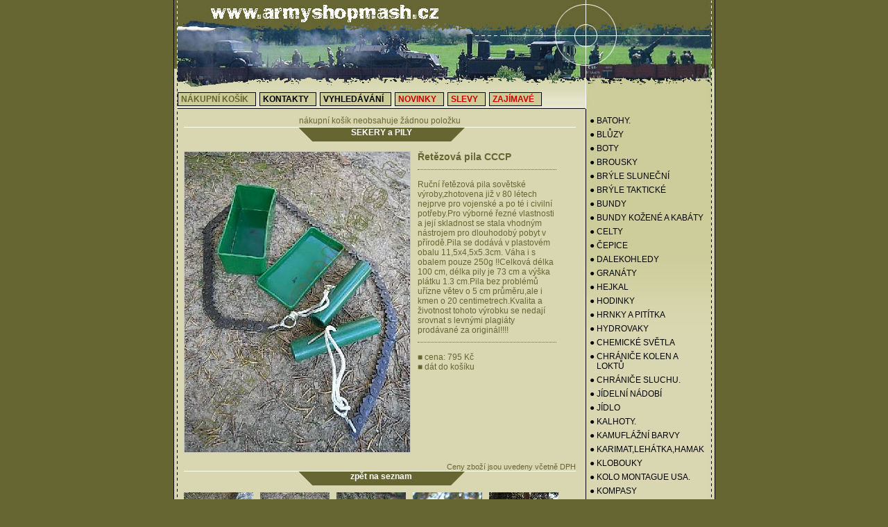

--- FILE ---
content_type: text/html
request_url: http://armyshopmash.cz/detail-predmetu.php?preID=737
body_size: 18946
content:
<!DOCTYPE HTML PUBLIC"-//W3C//DTD HTML 4.0 Transitional//EN">
<html>
<head>
	<title>armyshop M*A*S*H - internetový obchod s vojenskou tematikou / Řetězová pila CCCP /</title>
	<meta http-equiv='Content-Type' content='text/html; charset=utf-8'>
	<meta name='author' content='Petr Chára'>
	<meta name='copyright' content='Petr Chára (C)2006'>
	<meta name='keywords' content='armyshop'>
	<meta name='description' content='armyshop M*A*S*H - internetový obchod s vojenskou tematikou'>
	<link rel='stylesheet' type='text/css' href='_definice_stylu.css'>
	<script type='text/javascript' language='JavaScript' SRC='_definice_scriptu.js'>
	</script>
	<script type='text/javascript' language='JavaScript'>
	</script>
	<style type='text/css'>
		*
		{
		/*	border: 1px solid black !important;*/
		}
		.hlavicka, .paticka
		{
			border-top: 1px solid white;
			text-align: center;
		}
		.skupina, .strana
		{
			_padding-top: 2px;
			width: 200px;
			color: white;
			background: #666633;
			height: 20px;
			float: left;
			font-weight: bold;
		}
		.predmet
		{
		}
		.obrazek
		{
			margin-right: 10px;
			border: 1px solid #C5C5C5;
			float: left;
			width: 325px;
		}
		.nazev
		{
			width: 200px;
			font-size: 14px;
			font-weight: bold;
			padding-bottom: 10px;
			border-bottom: 1px dotted #666633;
		}
		.popis
		{
			width: 200px;
			padding-bottom: 10px;
			border-bottom: 1px dotted #666633;
		}
		.odkazy
		{
			color: #666633;
			display: inline;
			text-decoration: none;
		}
		.odkazy:hover
		{
			color: black;
			background: #D7D7B0;
			text-decoration: underline;
		}
		.zpet
		{
			color: white;
			text-decoration: none;
			display: inline;
		}
		.zpet:hover
		{
			color: black;
		}
	</style>
</head>
<body>
<div style='text-align: left; width: 780px; margin: 0 auto; position: relative; border-right: 1px solid black; border-bottom: 1px solid black'>
	<div style='height: 157px; background: url("obrazky/hlavicka-stranky.jpg") no-repeat'>
		<a href='http://www.armyshopmash.cz' style='display: inline'><img src="obrazky/armyshop.jpg" alt="armyshop" border='0'></a>
		<div style='padding: 95px 0 0 6px'>
			<div class='horizontalni_menu'> Nákupní košík</div>
			<a href='kontakty.php' OnFocus='bez_ramecku(this)' class='horizontalni_menu'> Kontakty</a>
			<a href='seznam-predmetu.php?vyhledavani=' OnFocus='bez_ramecku(this)' class='horizontalni_menu'> Vyhledávání</a>
			<a href='seznam-predmetu.php?kategorie=novinky' OnFocus='bez_ramecku(this)' class='horizontalni_menu' style='color: #CC0000'> Novinky</a>
			<a href='seznam-predmetu.php?kategorie=slevy' OnFocus='bez_ramecku(this)' class='horizontalni_menu' style='color: #CC0000'> Slevy</a>
			<a href='seznam-predmetu.php?kategorie=zajimave' OnFocus='bez_ramecku(this)' class='horizontalni_menu' style='color: #CC0000'> Zajímavé</a>
		</div>
	</div>
	<div style='background: url("obrazky/horizontalni-podklad.jpg")'>
		<div class='hlavni_blok'>
			<div style='text-align: center; padding: 0 0 2px 0'>
				nákupní košík neobsahuje žádnou položku</div>
			<div class='hlavicka'>
				<div style='float: left; padding-left: 165px'><img src='obrazky/levy-roh.gif' alt='' border='0'></div>
				<div class='skupina'>SEKERY a PILY</div>
				<div style='float: left'><img src='obrazky/pravy-roh.gif' alt='' border='0'></div>
			</div>
			<br class='zruseni_obtekani'><br>
				<div class='predmet'>
					<div class='obrazek'><img src='predmety/1286739714.jpg' id='obrazek' width='325' height='433' alt='Řetězová pila CCCP &copy; armyshop M*A*S*H' border='0'></div>
					<div style='float: left'>
					<div class='nazev'>Řetězová pila CCCP</div><br>
					<div class='popis'>Ruční řetězová pila sovětské výroby,zhotovena již v 80 létech nejprve pro vojenské a po té i civilní potřeby.Pro výborné řezné vlastnosti a její skladnost se stala vhodným nástrojem pro dlouhodobý pobyt v přírodě.Pila se dodává v plastovém obalu 11,5x4,5x5.3cm. Váha  i s obalem pouze 250g !!Celková délka 100 cm, délka pily je 73 cm a výška plátku 1.3 cm.Pila bez problémů uřízne větev o 5 cm průměru,ale i kmen o 20 centimetrech.Kvalita a životnost tohoto výrobku se nedají srovnat s levnými plagiáty prodávané za originál!!!!</div><br>
					<div>&#9632; cena: 795 Kč</div>
					<div><a href='nakupni-kosik.php?preID=737&amp;pocet=1' class='odkazy' OnFocus='bez_ramecku(this)'><span style='text-decoration: none'>&#9632; </span>dát do košíku</a></div>
					</div>
				</div>
			<br class='zruseni_obtekani'><br>
			<div style='font-size: 11px; text-align: right'>Ceny zboží jsou uvedeny včetně DPH</div>
			<div class='paticka'>
				<div style='float: left; padding-left: 165px'><img src='obrazky/levy-roh.gif' alt='' border='0'></div>
				<div class='strana'><a href='#' class='zpet' OnClick='history.go(-1)' OnFocus='bez_ramecku(this)'>zpět na seznam</a></div>
				<div style='float: left'><img src='obrazky/pravy-roh.gif' alt='' border='0'></div>
			</div>
<div style='clear: both'>
	<div style='padding: 10px 10px 0 0; float: left'>
		<img src='predmety/nahledy/1286740142.jpg' style='cursor: pointer' OnClick="document.getElementById('obrazek').src='predmety/1286740142.jpg'">
	</div>
	<div style='padding: 10px 10px 0 0; float: left'>
		<img src='predmety/nahledy/1286740067.jpg' style='cursor: pointer' OnClick="document.getElementById('obrazek').src='predmety/1286740067.jpg'">
	</div>
	<div style='padding: 10px 10px 0 0; float: left'>
		<img src='predmety/nahledy/1286740009.jpg' style='cursor: pointer' OnClick="document.getElementById('obrazek').src='predmety/1286740009.jpg'">
	</div>
	<div style='padding: 10px 10px 0 0; float: left'>
		<img src='predmety/nahledy/1286739914.jpg' style='cursor: pointer' OnClick="document.getElementById('obrazek').src='predmety/1286739914.jpg'">
	</div>
	<div style='padding: 10px 10px 0 0; float: left'>
		<img src='predmety/nahledy/1286739867.jpg' style='cursor: pointer' OnClick="document.getElementById('obrazek').src='predmety/1286739867.jpg'">
	</div>
	<div style='padding: 10px 10px 0 0; float: left'>
		<img src='predmety/nahledy/1286739822.jpg' style='cursor: pointer' OnClick="document.getElementById('obrazek').src='predmety/1286739822.jpg'">
	</div>
</div>
		</div>
		<div class='vedlejsi_blok'>
<!--			<div style='margin: -90px 0 10px 42px'><img src='obrazky/vojak.gif' alt='znak' border='0' style='position: relative; z-index: auto'></div>-->
<!--			<div><img src='obrazky/katalog-zbozi.gif' alt='' border='0' style='margin-top: 10px'></div>-->
			<div class='katalog_zbozi'>KATALOG ZBOŽÍ</div>
			<div>
				<a href='seznam-predmetu.php?skuID=42' OnFocus='bez_ramecku(this)' class='vertikalni_menu'> &#9679; BATOHY.</a>
				<a href='seznam-predmetu.php?skuID=74' OnFocus='bez_ramecku(this)' class='vertikalni_menu'> &#9679; BLŮZY</a>
				<a href='seznam-predmetu.php?skuID=1' OnFocus='bez_ramecku(this)' class='vertikalni_menu'> &#9679; BOTY</a>
				<a href='seznam-predmetu.php?skuID=92' OnFocus='bez_ramecku(this)' class='vertikalni_menu'> &#9679; BROUSKY</a>
				<a href='seznam-predmetu.php?skuID=32' OnFocus='bez_ramecku(this)' class='vertikalni_menu'> &#9679; BRÝLE SLUNEČNÍ</a>
				<a href='seznam-predmetu.php?skuID=33' OnFocus='bez_ramecku(this)' class='vertikalni_menu'> &#9679; BRÝLE TAKTICKÉ</a>
				<a href='seznam-predmetu.php?skuID=3' OnFocus='bez_ramecku(this)' class='vertikalni_menu'> &#9679; BUNDY</a>
				<a href='seznam-predmetu.php?skuID=18' OnFocus='bez_ramecku(this)' class='vertikalni_menu'> &#9679; BUNDY KOŽENÉ A KABÁTY</a>
				<a href='seznam-predmetu.php?skuID=76' OnFocus='bez_ramecku(this)' class='vertikalni_menu'> &#9679; CELTY</a>
				<a href='seznam-predmetu.php?skuID=6' OnFocus='bez_ramecku(this)' class='vertikalni_menu'> &#9679; Čepice</a>
				<a href='seznam-predmetu.php?skuID=54' OnFocus='bez_ramecku(this)' class='vertikalni_menu'> &#9679; DALEKOHLEDY</a>
				<a href='seznam-predmetu.php?skuID=70' OnFocus='bez_ramecku(this)' class='vertikalni_menu'> &#9679; GRANÁTY</a>
				<a href='seznam-predmetu.php?skuID=53' OnFocus='bez_ramecku(this)' class='vertikalni_menu'> &#9679; HEJKAL</a>
				<a href='seznam-predmetu.php?skuID=40' OnFocus='bez_ramecku(this)' class='vertikalni_menu'> &#9679; HODINKY</a>
				<a href='seznam-predmetu.php?skuID=13' OnFocus='bez_ramecku(this)' class='vertikalni_menu'> &#9679; HRNKY A PITÍTKA</a>
				<a href='seznam-predmetu.php?skuID=49' OnFocus='bez_ramecku(this)' class='vertikalni_menu'> &#9679; HYDROVAKY</a>
				<a href='seznam-predmetu.php?skuID=98' OnFocus='bez_ramecku(this)' class='vertikalni_menu'> &#9679; CHEMICKÉ SVĚTLA</a>
				<a href='seznam-predmetu.php?skuID=25' OnFocus='bez_ramecku(this)' class='vertikalni_menu'> &#9679; CHRÁNIČE KOLEN A LOKTŮ</a>
				<a href='seznam-predmetu.php?skuID=43' OnFocus='bez_ramecku(this)' class='vertikalni_menu'> &#9679; CHRÁNIČE SLUCHU.</a>
				<a href='seznam-predmetu.php?skuID=11' OnFocus='bez_ramecku(this)' class='vertikalni_menu'> &#9679; Jídelní nádobí</a>
				<a href='seznam-predmetu.php?skuID=91' OnFocus='bez_ramecku(this)' class='vertikalni_menu'> &#9679; JÍDLO</a>
				<a href='seznam-predmetu.php?skuID=2' OnFocus='bez_ramecku(this)' class='vertikalni_menu'> &#9679; KALHOTY.</a>
				<a href='seznam-predmetu.php?skuID=55' OnFocus='bez_ramecku(this)' class='vertikalni_menu'> &#9679; KAMUFLÁŽNÍ BARVY</a>
				<a href='seznam-predmetu.php?skuID=75' OnFocus='bez_ramecku(this)' class='vertikalni_menu'> &#9679; KARIMAT,LEHÁTKA,HAMAK</a>
				<a href='seznam-predmetu.php?skuID=67' OnFocus='bez_ramecku(this)' class='vertikalni_menu'> &#9679; KLOBOUKY</a>
				<a href='seznam-predmetu.php?skuID=45' OnFocus='bez_ramecku(this)' class='vertikalni_menu'> &#9679; KOLO MONTAGUE USA.</a>
				<a href='seznam-predmetu.php?skuID=64' OnFocus='bez_ramecku(this)' class='vertikalni_menu'> &#9679; KOMPASY</a>
				<a href='seznam-predmetu.php?skuID=79' OnFocus='bez_ramecku(this)' class='vertikalni_menu'> &#9679; KRAŤASY</a>
				<a href='seznam-predmetu.php?skuID=29' OnFocus='bez_ramecku(this)' class='vertikalni_menu'> &#9679; KŠANDY</a>
				<a href='seznam-predmetu.php?skuID=8' OnFocus='bez_ramecku(this)' class='vertikalni_menu'> &#9679; Kukly</a>
				<a href='seznam-predmetu.php?skuID=37' OnFocus='bez_ramecku(this)' class='vertikalni_menu'> &#9679; KUKRI</a>
				<a href='seznam-predmetu.php?skuID=12' OnFocus='bez_ramecku(this)' class='vertikalni_menu'> &#9679; LAHVE</a>
				<a href='seznam-predmetu.php?skuID=51' OnFocus='bez_ramecku(this)' class='vertikalni_menu'> &#9679; LANA A ŠŃŮRY</a>
				<a href='seznam-predmetu.php?skuID=87' OnFocus='bez_ramecku(this)' class='vertikalni_menu'> &#9679; Ledvinky</a>
				<a href='seznam-predmetu.php?skuID=41' OnFocus='bez_ramecku(this)' class='vertikalni_menu'> &#9679; LÉKÁRNY K.P.Z</a>
				<a href='seznam-predmetu.php?skuID=24' OnFocus='bez_ramecku(this)' class='vertikalni_menu'> &#9679; LEŠTIDLA,OLEJE A IMPREGNACE.</a>
				<a href='seznam-predmetu.php?skuID=28' OnFocus='bez_ramecku(this)' class='vertikalni_menu'> &#9679; LIKÉRKY</a>
				<a href='seznam-predmetu.php?skuID=50' OnFocus='bez_ramecku(this)' class='vertikalni_menu'> &#9679; LOPATKY A KRUMPÁČE</a>
				<a href='seznam-predmetu.php?skuID=36' OnFocus='bez_ramecku(this)' class='vertikalni_menu'> &#9679; MAČETY</a>
				<a href='seznam-predmetu.php?skuID=99' OnFocus='bez_ramecku(this)' class='vertikalni_menu'> &#9679; MASKOVACÍ SÍTĚ</a>
				<a href='seznam-predmetu.php?skuID=89' OnFocus='bez_ramecku(this)' class='vertikalni_menu'> &#9679; NÁŠIVKY</a>
				<a href='seznam-predmetu.php?skuID=68' OnFocus='bez_ramecku(this)' class='vertikalni_menu'> &#9679; NESMEKY</a>
				<a href='seznam-predmetu.php?skuID=52' OnFocus='bez_ramecku(this)' class='vertikalni_menu'> &#9679; NOŽE A NÁSTROJE NA PŘĚŽITÍ.</a>
				<a href='seznam-predmetu.php?skuID=22' OnFocus='bez_ramecku(this)' class='vertikalni_menu'> &#9679; NOŽE NÁŘAĎOVÉ,MULTI-TOOL</a>
				<a href='seznam-predmetu.php?skuID=20' OnFocus='bez_ramecku(this)' class='vertikalni_menu'> &#9679; NOŽE PEVNÉ</a>
				<a href='seznam-predmetu.php?skuID=48' OnFocus='bez_ramecku(this)' class='vertikalni_menu'> &#9679; NOŽE RUČNÍ VÝROBY</a>
				<a href='seznam-predmetu.php?skuID=90' OnFocus='bez_ramecku(this)' class='vertikalni_menu'> &#9679; NOŽE TRENINKOVÉ</a>
				<a href='seznam-predmetu.php?skuID=95' OnFocus='bez_ramecku(this)' class='vertikalni_menu'> &#9679; NOŽE ÚTOČNÉ,BODÁKY</a>
				<a href='seznam-predmetu.php?skuID=39' OnFocus='bez_ramecku(this)' class='vertikalni_menu'> &#9679; NOŽE ZAVÍRACÍ A BOJOVÉ</a>
				<a href='seznam-predmetu.php?skuID=19' OnFocus='bez_ramecku(this)' class='vertikalni_menu'> &#9679; OBUŠKY A DOPLŇKY</a>
				<a href='seznam-predmetu.php?skuID=5' OnFocus='bez_ramecku(this)' class='vertikalni_menu'> &#9679; OPASKY</a>
				<a href='seznam-predmetu.php?skuID=38' OnFocus='bez_ramecku(this)' class='vertikalni_menu'> &#9679; PENĚŽENKY</a>
				<a href='seznam-predmetu.php?skuID=72' OnFocus='bez_ramecku(this)' class='vertikalni_menu'> &#9679; PETROLEJOVÉ A JINÉ LAMPY</a>
				<a href='seznam-predmetu.php?skuID=77' OnFocus='bez_ramecku(this)' class='vertikalni_menu'> &#9679; PLYNOVÉ MASKY A VYBAVENÍ</a>
				<a href='seznam-predmetu.php?skuID=46' OnFocus='bez_ramecku(this)' class='vertikalni_menu'> &#9679; PONCHA</a>
				<a href='seznam-predmetu.php?skuID=66' OnFocus='bez_ramecku(this)' class='vertikalni_menu'> &#9679; PONOŽKY.</a>
				<a href='seznam-predmetu.php?skuID=27' OnFocus='bez_ramecku(this)' class='vertikalni_menu'> &#9679; POUTA</a>
				<a href='seznam-predmetu.php?skuID=17' OnFocus='bez_ramecku(this)' class='vertikalni_menu'> &#9679; POUZDRA NA ZBRANĚ.</a>
				<a href='seznam-predmetu.php?skuID=96' OnFocus='bez_ramecku(this)' class='vertikalni_menu'> &#9679; PŘEZKY.</a>
				<a href='seznam-predmetu.php?skuID=10' OnFocus='bez_ramecku(this)' class='vertikalni_menu'> &#9679; PŘÍBORY,OTVÍRÁKY</a>
				<a href='seznam-predmetu.php?skuID=14' OnFocus='bez_ramecku(this)' class='vertikalni_menu'> &#9679; PŘILBY OCELOVÉ A TROPICKÉ</a>
				<a href='seznam-predmetu.php?skuID=35' OnFocus='bez_ramecku(this)' class='vertikalni_menu'> &#9679; PŘÍVĚSKY</a>
				<a href='seznam-predmetu.php?skuID=97' OnFocus='bez_ramecku(this)' class='vertikalni_menu'> &#9679; REPELENTY+DEZINFEKCE</a>
				<a href='seznam-predmetu.php?skuID=63' OnFocus='bez_ramecku(this)' class='vertikalni_menu'> &#9679; REPLIKY ZBRANÍ A DOPLŇKY.</a>
				<a href='seznam-predmetu.php?skuID=59' OnFocus='bez_ramecku(this)' class='vertikalni_menu'> &#9679; RUKAVICE TAKTICKÉ.</a>
				<a href='seznam-predmetu.php?skuID=7' OnFocus='bez_ramecku(this)' class='vertikalni_menu'> &#9679; RUKAVICE ZIMNÍ.</a>
				<a href='seznam-predmetu.php?skuID=93' OnFocus='bez_ramecku(this)' class='vertikalni_menu'> &#9679; RŮZNÉ</a>
				<a href='seznam-predmetu.php?skuID=62' OnFocus='bez_ramecku(this)' class='vertikalni_menu'> &#9679; SEKERY a PILY</a>
				<a href='seznam-predmetu.php?skuID=9' OnFocus='bez_ramecku(this)' class='vertikalni_menu'> &#9679; SHEMAGHY, BARAKUDY, ŠÁTKY A ŠÁLY</a>
				<a href='seznam-predmetu.php?skuID=30' OnFocus='bez_ramecku(this)' class='vertikalni_menu'> &#9679; SIGNALIZAČNÍ PÍŠŤALY</a>
				<a href='seznam-predmetu.php?skuID=82' OnFocus='bez_ramecku(this)' class='vertikalni_menu'> &#9679; SPACÁKY</a>
				<a href='seznam-predmetu.php?skuID=73' OnFocus='bez_ramecku(this)' class='vertikalni_menu'> &#9679; SPREJE A OBRANNÉ PROSTŘEDKY</a>
				<a href='seznam-predmetu.php?skuID=84' OnFocus='bez_ramecku(this)' class='vertikalni_menu'> &#9679; SPRCHY,VĚDRA.</a>
				<a href='seznam-predmetu.php?skuID=71' OnFocus='bez_ramecku(this)' class='vertikalni_menu'> &#9679; SUMKY,POUZDRA.</a>
				<a href='seznam-predmetu.php?skuID=88' OnFocus='bez_ramecku(this)' class='vertikalni_menu'> &#9679; SURVIVAL NÁRAMKY</a>
				<a href='seznam-predmetu.php?skuID=15' OnFocus='bez_ramecku(this)' class='vertikalni_menu'> &#9679; Svetry</a>
				<a href='seznam-predmetu.php?skuID=56' OnFocus='bez_ramecku(this)' class='vertikalni_menu'> &#9679; SVÍTILNY ARMÁDNÍ.</a>
				<a href='seznam-predmetu.php?skuID=57' OnFocus='bez_ramecku(this)' class='vertikalni_menu'> &#9679; SVÍTILNY LEDDIDOVÉ.</a>
				<a href='seznam-predmetu.php?skuID=58' OnFocus='bez_ramecku(this)' class='vertikalni_menu'> &#9679; SVÍTILNY TAKTICKÉ</a>
				<a href='seznam-predmetu.php?skuID=16' OnFocus='bez_ramecku(this)' class='vertikalni_menu'> &#9679; TRIKA,TÍLKA</a>
				<a href='seznam-predmetu.php?skuID=80' OnFocus='bez_ramecku(this)' class='vertikalni_menu'> &#9679; VAKY,TAŠKY.</a>
				<a href='seznam-predmetu.php?skuID=65' OnFocus='bez_ramecku(this)' class='vertikalni_menu'> &#9679; VESTY.</a>
				<a href='seznam-predmetu.php?skuID=86' OnFocus='bez_ramecku(this)' class='vertikalni_menu'> &#9679; VLAJKY</a>
				<a href='seznam-predmetu.php?skuID=69' OnFocus='bez_ramecku(this)' class='vertikalni_menu'> &#9679; VLOŽKY DO OBUVY</a>
				<a href='seznam-predmetu.php?skuID=61' OnFocus='bez_ramecku(this)' class='vertikalni_menu'> &#9679; VODOTĚSNÁ POUZDRA.</a>
				<a href='seznam-predmetu.php?skuID=85' OnFocus='bez_ramecku(this)' class='vertikalni_menu'> &#9679; ZAJÍMAVÉ</a>
				<a href='seznam-predmetu.php?skuID=31' OnFocus='bez_ramecku(this)' class='vertikalni_menu'> &#9679; ZAPALOVAČE ,PODPALOVAČE VAŘIČE</a>
				<a href='seznam-predmetu.php?skuID=26' OnFocus='bez_ramecku(this)' class='vertikalni_menu'> &#9679; ZÁSOBNÍKY,RÁMEČKY</a>
				<a href='seznam-predmetu.php?skuID=94' OnFocus='bez_ramecku(this)' class='vertikalni_menu'> &#9679; ZNÁMKY a RAŽBA US Dog Tags</a>
			</div>
		</div>
		<div style='clear: both;'>&nbsp;</div>
	</div>
	<div style='widht: 780px; height: 67; background: url("obrazky/paticka-stranky.jpg") no-repeat'>
		<div style='padding: 35px 0 0 6px;'>

			<div class='menu_paticka'>&#9679; Nákupní košík</div>
			<a href='kontakty.php' class='menu_paticka' OnFocus='bez_ramecku(this)'>&#9679; Kontakty</a>
			<a href='seznam-predmetu.php?vyhledavani=' OnFocus='bez_ramecku(this)' class='menu_paticka'>&#9679; Vyhledávání</a>
			<a href='mapa-serveru.php' OnFocus='bez_ramecku(this)' class='menu_paticka'>&#9679; Mapa serveru</a>
			<a href='odkazy.php' class='menu_paticka' OnFocus='bez_ramecku(this)'>&#9679; Odkazy</a>
			<a href='clanek.php' class='menu_paticka' OnFocus='bez_ramecku(this)'>&#9679; Článek</a>
			<div class="navrcholu"><script src="http://c1.navrcholu.cz/code?site=100641;t=b14" type="text/javascript"></script><noscript><a href="http://navrcholu.cz/" OnFocus='bez_ramecku(this)'><img src="http://c1.navrcholu.cz/hit?site=100641;t=b14;ref=;jss=0" width="14" height="14" alt="NAVRCHOLU.cz" style="border:none" /></a></noscript></div>
			<a href='http://www.graphica.cz' target='_blank' OnFocus='bez_ramecku(this)' class="copyright">web&amp;design /A\ www.graphica.cz</a>
		</div>
	</div>
</div>
</BODY>
</HTML>

--- FILE ---
content_type: text/css
request_url: http://armyshopmash.cz/_definice_stylu.css
body_size: 1457
content:
*
{
/*	border: 1px solid black !important;*/
	font-family: "Arial CE","Helvetica CE",Arial, helvetica, sans-serif;
	font-size: 12px;
	margin: 0;
	padding: 0;
}

body
{
	color: #666633;
	text-align: center;
	scrollbar-face-color : #666633;
	background: #666633;
}

a
{
	color: black;
	display: block;
	text-decoration: none;
}

a:hover
{
	color:white;
	background: #666633;
}

.hlavni_blok
{
	margin: 10px 15px 20px 15px;
	width: 565px;
	float: left;
	display: inline;
	overflow: hidden;
}

.vedlejsi_blok
{
	background: url("obrazky/vertikalni-prechod.jpg") repeat-x;
	width: 180px;
	float: left;
	overflow: hidden;
}

.horizontalni_menu
{
	float: left;
	padding: 2px 10px 2px 4px;
	border: 1px solid black;
	margin: 0 5px 0 0;
	font-weight: bold;
	background: #CCCC99;
	text-transform: uppercase;
}
.vertikalni_menu
{
	padding: 2px 10px 2px 15px;
	margin: 2px 0 2px 0;
	text-transform: uppercase;
	text-indent: -10px;
}

.menu_paticka
{
	color: #000000;
	float: left;
	padding: 2px 10px 2px 5px;
}

.katalog_zbozi
{
	color: #000000;
	font-size: 16px;
	font-weight: bolder;
	margin: -20px 0 10px 20px;
	position: relative;
	z-index: auto;
}

.copyright
{
	color: #D7D7B0;
	float: right;
	margin: 2px 10px 2px 0;
}

.navrcholu
{
	width: 20px;
	float: right;
	margin: 2px 5px 2px 0;
}

.zruseni_obtekani
{
	clear: both;
	border: 0px;
	visibility: hidden;
}


--- FILE ---
content_type: application/javascript
request_url: http://armyshopmash.cz/_definice_scriptu.js
body_size: 746
content:
window.defaultStatus='armyshop M*A*S*H - internetový obchod s vojenskou tematikou';

function bez_ramecku(prvek)
{
	if(prvek.blur)prvek.blur();
}

function odstraneni_textu(prvek)
{
	prvek.value='';
}

function zamena_obrazku(obrazek)
{
	document.getElementById("obrazek"+obrazek).style.display = "none";
	obrazek++;
	document.getElementById("obrazek"+obrazek).style.display = "block";
	if (obrazek==6)
	{
		document.getElementById("obrazek"+obrazek).style.display = "none";
		obrazek=1;
		document.getElementById("obrazek"+obrazek).style.display = "block";
	}
	if (obrazek==1)
	{
		window.setTimeout("zamena_obrazku("+obrazek+")",10000);
	}
	else
	{
		window.setTimeout("zamena_obrazku("+obrazek+")",3000);
	}
}
